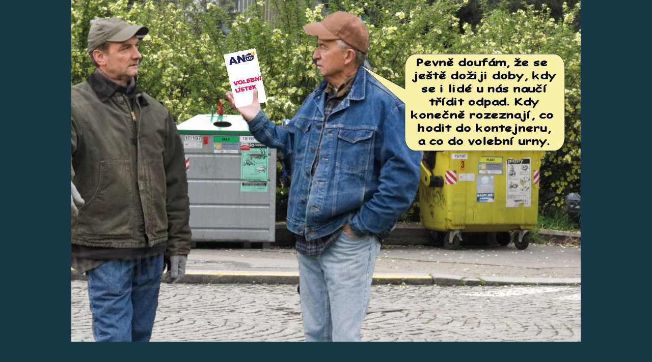

--- FILE ---
content_type: text/html; charset=UTF-8
request_url: https://www.fotohaha.cz/fotoalbum/politika/2048-odpad.-.html
body_size: 911
content:
<?xml version="1.0" encoding="utf-8"?>
<!DOCTYPE html PUBLIC "-//W3C//DTD XHTML 1.0 Transitional//EN" "http://www.w3.org/TR/xhtml1/DTD/xhtml1-transitional.dtd">
<html lang="cs" xml:lang="cs" xmlns="http://www.w3.org/1999/xhtml">

    <head>

        <meta http-equiv="content-type" content="text/html; charset=utf-8" />
        <meta name="description" content="Na těchto stránkách můžete sledovat bezpočet fotomontážemi zpracovaných vtipů, blog věnující se kriticky i s humorem světové i naší politické scéně, dále veselá říkadla a také pár videí." />
        <meta name="keywords" content="humor,politika,vtipy,vědecká i historická,spekulace" />
        <meta name="robots" content="all,follow" />
        <meta name="author" content="<!--/ u_author /-->" />
        <link rel="stylesheet" href="/style.1656676345.1.css" type="text/css" />
        
        <script type="text/javascript" src="https://www006.estranky.cz/user/js/index.js" id="index_script" ></script>
        <title>
            
        </title>

        <style>
          body {margin: 0px; padding: 0px;}
        </style>
    </head>
<body>
    <script language="JavaScript" type="text/javascript">
    <!--
      index_setCookieData('index_curr_fullphoto', 1887);
    //-->
  </script>
  <a href="javascript: close();"><img src="/img/original/1887/2048-odpad.jpg" border="0" alt="2048 odpad" width="1000" height="672"></a>

<!-- NO GEMIUS -->
</body>
</html>
